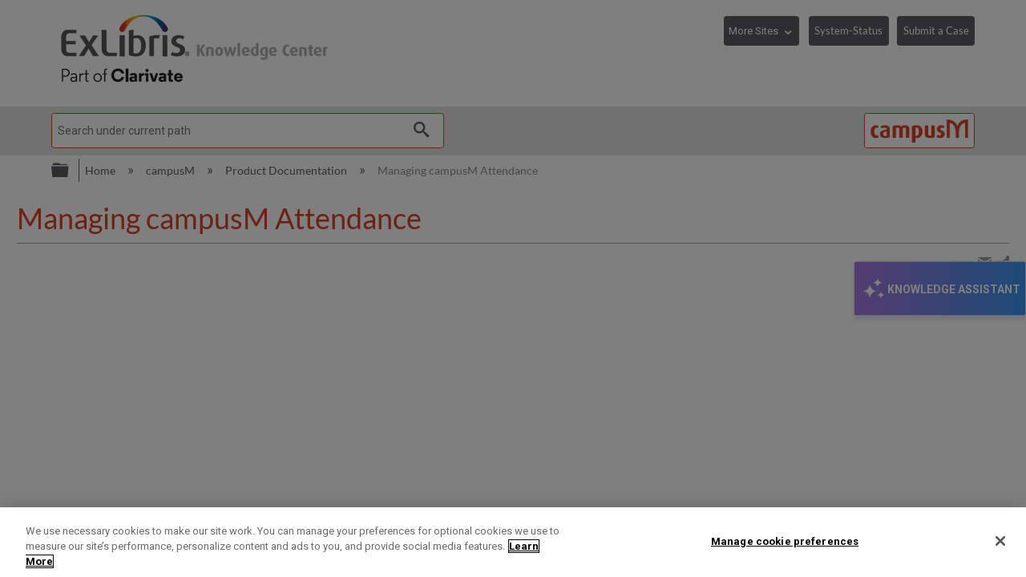

--- FILE ---
content_type: text/plain
request_url: https://www.google-analytics.com/j/collect?v=1&_v=j102&aip=1&a=856735262&t=pageview&_s=1&dl=https%3A%2F%2Fknowledge.exlibrisgroup.com%2FcampusM%2FProduct_Documentation%2FManaging_campusM_Attendance&ul=en-us%40posix&dt=Managing%20campusM%20Attendance%20-%20Ex%20Libris%20Knowledge%20Center&sr=1280x720&vp=1280x720&_u=YGDAAAABBAAAACAAI~&jid=31172128&gjid=1579202557&cid=1129046996.1767327495&tid=UA-65721316-17&_gid=2135423803.1767327495&_r=1&_slc=1&z=58908418
body_size: -840
content:
2,cG-QX560R5CMB

--- FILE ---
content_type: application/javascript
request_url: https://a.mtstatic.com/deki/javascript/out/standalone/ui.guideTabsDisplay.js?_=21a3349f16984a580102583aa41d00cc1402bcf7:site_11811
body_size: 498
content:
!function(t,e,i,n,r,a){"use strict";function o(t,e,i,n,r,a,o){try{var s=t[a](o),c=s.value}catch(t){return void i(t)}s.done?e(c):Promise.resolve(c).then(n,r)}function s(t){return function(){var e=this,i=arguments;return new Promise((function(n,r){var a=t.apply(e,i);function s(t){o(a,n,r,s,c,"next",t)}function c(t){o(a,n,r,s,c,"throw",t)}s(void 0)}))}}(0,t.onDocumentReady)(s(regeneratorRuntime.mark((function t(){var a,o,s,c,l;return regeneratorRuntime.wrap((function(t){for(;;)switch(t.prev=t.next){case 0:(0,e.setMartianSettings)(i.standardMartianSettings),(0,n.populateTranslationsFromElement)("mt-localizations-guide-tabs"),a=document.querySelector("#mt-guide-tabs"),o=document.querySelector("#mt-guide-tabs-json"),s=[];try{s=JSON.parse(o.textContent.replace("/*<![CDATA[*/","").replace("/*]]>*/",""))||[]}catch(t){}return c=window.location.hash.substr(1),t.next=9,r.GuideTabs.create({tabInfo:s,activeTabGuid:c});case 9:l=t.sent,a.appendChild(l.element),$(l.element).scrollableTabbedContent({scrollLeftText:(0,n.localize)("MindTouch.IDF3.label.guide.tabscrollleft"),scrollRightText:(0,n.localize)("MindTouch.IDF3.label.guide.tabscrollright")});case 12:case"end":return t.stop()}}),t,this)}))))}(this.Deki._mtLib.srcUiDomTools,this.Deki._mtLib.srcLibMartianSettingsManager,this.Deki._mtLib.srcLibMartianSettings,this.Deki._mtLib.srcLibLocalizer,this.Deki._mtLib.srcComponentsTabsGuideTabs,this.Deki._mtLib.srcCommunityUiWidgetTabbedContent);